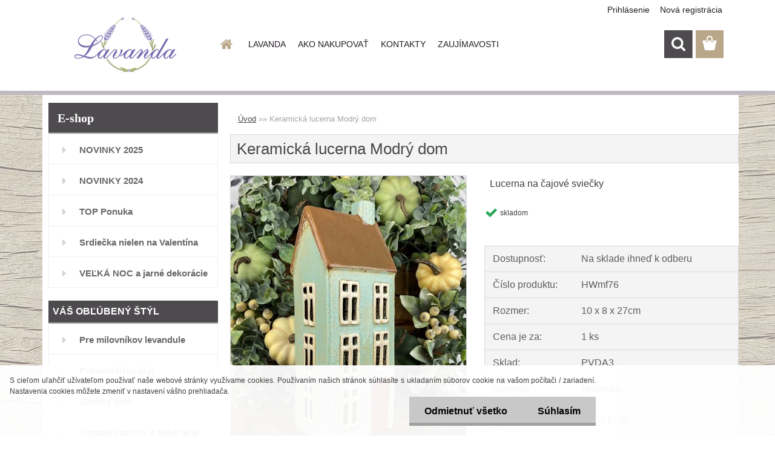

--- FILE ---
content_type: text/html; charset=utf-8
request_url: https://www.lavanda.sk/lavanda/eshop/0/0/5/14795-Keramicka-lucerna-Modry-dom
body_size: 25024
content:


        <!DOCTYPE html>
    <html xmlns:og="http://ogp.me/ns#" xmlns:fb="http://www.facebook.com/2008/fbml" lang="sk" class="tmpl__3rs13">
      <head>
          <script>
              window.cookie_preferences = getCookieSettings('cookie_preferences');
              window.cookie_statistics = getCookieSettings('cookie_statistics');
              window.cookie_marketing = getCookieSettings('cookie_marketing');

              function getCookieSettings(cookie_name) {
                  if (document.cookie.length > 0)
                  {
                      cookie_start = document.cookie.indexOf(cookie_name + "=");
                      if (cookie_start != -1)
                      {
                          cookie_start = cookie_start + cookie_name.length + 1;
                          cookie_end = document.cookie.indexOf(";", cookie_start);
                          if (cookie_end == -1)
                          {
                              cookie_end = document.cookie.length;
                          }
                          return unescape(document.cookie.substring(cookie_start, cookie_end));
                      }
                  }
                  return false;
              }
          </script>
                    <script async src="https://www.googletagmanager.com/gtag/js?id=588JQCZ"></script>
                <script>(function(w,d,s,l,i){w[l]=w[l]||[];w[l].push({'gtm.start':
          new Date().getTime(),event:'gtm.js'});var f=d.getElementsByTagName(s)[0],
        j=d.createElement(s),dl=l!='dataLayer'?'&l='+l:'';j.async=true;j.src=
        'https://www.googletagmanager.com/gtm.js?id='+i+dl;f.parentNode.insertBefore(j,f);
      })(window,document,'script','dataLayer','GTM-588JQCZ');
        window.dataLayer = window.dataLayer || [];
        window.dataLayer.push({
            event: 'eec.pageview',
            clientIP: '3.137.140.XX'
        });

    </script>
            <title>Keramická lucerna Modrý dom</title>
        <script type="text/javascript">var action_unavailable='action_unavailable';var id_language = 'sk';var id_country_code = 'SK';var language_code = 'sk-SK';var path_request = '/request.php';var type_request = 'POST';var cache_break = "2461"; var enable_console_debug = false; var enable_logging_errors = false;var administration_id_language = 'sk';var administration_id_country_code = 'SK';</script>          <script type="text/javascript" src="//ajax.googleapis.com/ajax/libs/jquery/1.8.3/jquery.min.js"></script>
          <script type="text/javascript" src="//code.jquery.com/ui/1.12.1/jquery-ui.min.js" ></script>
                  <script src="/wa_script/js/jquery.hoverIntent.minified.js?_=2025-11-25-11-54" type="text/javascript"></script>
        <script type="text/javascript" src="/admin/jscripts/jquery.qtip.min.js?_=2025-11-25-11-54"></script>
                  <script src="/wa_script/js/jquery.selectBoxIt.min.js?_=2025-11-25-11-54" type="text/javascript"></script>
                  <script src="/wa_script/js/bs_overlay.js?_=2025-11-25-11-54" type="text/javascript"></script>
        <script src="/wa_script/js/bs_design.js?_=2025-11-25-11-54" type="text/javascript"></script>
        <script src="/admin/jscripts/wa_translation.js?_=2025-11-25-11-54" type="text/javascript"></script>
        <link rel="stylesheet" type="text/css" href="/css/jquery.selectBoxIt.wa_script.css?_=2025-11-25-11-54" media="screen, projection">
        <link rel="stylesheet" type="text/css" href="/css/jquery.qtip.lupa.css?_=2025-11-25-11-54">
        
                  <script src="/wa_script/js/jquery.colorbox-min.js?_=2025-11-25-11-54" type="text/javascript"></script>
          <link rel="stylesheet" type="text/css" href="/css/colorbox.css?_=2025-11-25-11-54">
          <script type="text/javascript">
            jQuery(document).ready(function() {
              (function() {
                function createGalleries(rel) {
                  var regex = new RegExp(rel + "\\[(\\d+)]"),
                      m, group = "g_" + rel, groupN;
                  $("a[rel*=" + rel + "]").each(function() {
                    m = regex.exec(this.getAttribute("rel"));
                    if(m) {
                      groupN = group + m[1];
                    } else {
                      groupN = group;
                    }
                    $(this).colorbox({
                      rel: groupN,
                      slideshow:false,
                       maxWidth: "85%",
                       maxHeight: "85%",
                       returnFocus: false
                    });
                  });
                }
                createGalleries("lytebox");
                createGalleries("lyteshow");
              })();
            });</script>
          <script type="text/javascript">
      function init_products_hovers()
      {
        jQuery(".product").hoverIntent({
          over: function(){
            jQuery(this).find(".icons_width_hack").animate({width: "130px"}, 300, function(){});
          } ,
          out: function(){
            jQuery(this).find(".icons_width_hack").animate({width: "10px"}, 300, function(){});
          },
          interval: 40
        });
      }
      jQuery(document).ready(function(){

        jQuery(".param select, .sorting select").selectBoxIt();

        jQuery(".productFooter").click(function()
        {
          var $product_detail_link = jQuery(this).parent().find("a:first");

          if($product_detail_link.length && $product_detail_link.attr("href"))
          {
            window.location.href = $product_detail_link.attr("href");
          }
        });
        init_products_hovers();
        
        ebar_details_visibility = {};
        ebar_details_visibility["user"] = false;
        ebar_details_visibility["basket"] = false;

        ebar_details_timer = {};
        ebar_details_timer["user"] = setTimeout(function(){},100);
        ebar_details_timer["basket"] = setTimeout(function(){},100);

        function ebar_set_show($caller)
        {
          var $box_name = $($caller).attr("id").split("_")[0];

          ebar_details_visibility["user"] = false;
          ebar_details_visibility["basket"] = false;

          ebar_details_visibility[$box_name] = true;

          resolve_ebar_set_visibility("user");
          resolve_ebar_set_visibility("basket");
        }

        function ebar_set_hide($caller)
        {
          var $box_name = $($caller).attr("id").split("_")[0];

          ebar_details_visibility[$box_name] = false;

          clearTimeout(ebar_details_timer[$box_name]);
          ebar_details_timer[$box_name] = setTimeout(function(){resolve_ebar_set_visibility($box_name);},300);
        }

        function resolve_ebar_set_visibility($box_name)
        {
          if(   ebar_details_visibility[$box_name]
             && jQuery("#"+$box_name+"_detail").is(":hidden"))
          {
            jQuery("#"+$box_name+"_detail").slideDown(300);
          }
          else if(   !ebar_details_visibility[$box_name]
                  && jQuery("#"+$box_name+"_detail").not(":hidden"))
          {
            jQuery("#"+$box_name+"_detail").slideUp(0, function() {
              $(this).css({overflow: ""});
            });
          }
        }

        
        jQuery("#user_icon, #basket_icon").hoverIntent({
          over: function(){
            ebar_set_show(this);
            
          } ,
          out: function(){
            ebar_set_hide(this);
          },
          interval: 40
        });
        
        jQuery("#user_icon").click(function(e)
        {
          if(jQuery(e.target).attr("id") == "user_icon")
          {
            window.location.href = "https://www.lavanda.sk/lavanda/e-login/";
          }
        });

        jQuery("#basket_icon").click(function(e)
        {
          if(jQuery(e.target).attr("id") == "basket_icon")
          {
            window.location.href = "https://www.lavanda.sk/lavanda/e-basket/";
          }
        });
      
      });
    </script>        <meta http-equiv="Content-language" content="sk">
        <meta http-equiv="Content-Type" content="text/html; charset=utf-8">
        <meta name="language" content="slovak">
        <meta name="keywords" content="Keramická, lucerna, Domček, na čajové sviečky, s patinou, Modrý, dom">
        <meta name="description" content="Keramická lucerna, lucerna Domček, lucerna na zavesenie, domček, lucerna na čajové sviečky, lucerna s patinou, Modrý dom">
        <meta name="revisit-after" content="1 Days">
        <meta name="distribution" content="global">
        <meta name="expires" content="never">
                  <meta name="expires" content="never">
                    <link rel="previewimage" href="https://www.lavanda.sk/fotky20000/fotos/_vyr_14795IMG_6021.jpg" />
                    <link rel="canonical" href="https://www.lavanda.sk/lavanda/eshop/0/0/5/14795-Keramicka-lucerna-Modry-dom"/>
          <meta property="og:image" content="http://www.lavanda.sk/fotky20000/fotos/_vyrn_14795IMG_6021.jpg" />
<meta property="og:image:secure_url" content="https://www.lavanda.sk/fotky20000/fotos/_vyrn_14795IMG_6021.jpg" />
<meta property="og:image:type" content="image/jpeg" />
<meta property="og:url" content="http://www.lavanda.sk/lavanda/eshop/7-1-Zahrada-Terasa-Balkon/0/5/14795-Keramicka-lucerna-Modry-dom" />
<meta property="og:title" content="Keramická lucerna Modrý dom" />
<meta property="og:description" content="Keramická lucerna, lucerna Domček, lucerna na zavesenie, domček, lucerna na čajové sviečky, lucerna s patinou, Modrý dom" />
<meta property="og:type" content="product" />
<meta property="og:site_name" content="Vintage bytové doplnky dekorácie" />

<meta name="google-site-verification" content="5dBffq3rRhKkeawtM4PXplIf2KoT19TDmqWhxU0WdGo"/>            <meta name="robots" content="index, follow">
                      <link href="//www.lavanda.sk/fotky20000/favicon.ico" rel="icon" type="image/x-icon">
          <link rel="shortcut icon" type="image/x-icon" href="//www.lavanda.sk/fotky20000/favicon.ico">
                  <link rel="stylesheet" type="text/css" href="/css/lang_dependent_css/lang_sk.css?_=2025-11-25-11-54" media="screen, projection">
                <link rel='stylesheet' type='text/css' href='/wa_script/js/styles.css?_=2025-11-25-11-54'>
        <script language='javascript' type='text/javascript' src='/wa_script/js/javascripts.js?_=2025-11-25-11-54'></script>
        <script language='javascript' type='text/javascript' src='/wa_script/js/check_tel.js?_=2025-11-25-11-54'></script>
          <script src="/assets/javascripts/buy_button.js?_=2025-11-25-11-54"></script>
            <script type="text/javascript" src="/wa_script/js/bs_user.js?_=2025-11-25-11-54"></script>
        <script type="text/javascript" src="/wa_script/js/bs_fce.js?_=2025-11-25-11-54"></script>
        <script type="text/javascript" src="/wa_script/js/bs_fixed_bar.js?_=2025-11-25-11-54"></script>
        <script type="text/javascript" src="/bohemiasoft/js/bs.js?_=2025-11-25-11-54"></script>
        <script src="/wa_script/js/jquery.number.min.js?_=2025-11-25-11-54" type="text/javascript"></script>
        <script type="text/javascript">
            BS.User.id = 20000;
            BS.User.domain = "lavanda";
            BS.User.is_responsive_layout = true;
            BS.User.max_search_query_length = 50;
            BS.User.max_autocomplete_words_count = 5;

            WA.Translation._autocompleter_ambiguous_query = ' Hľadaný výraz je pre našeptávač príliš všeobecný. Zadajte prosím ďalšie znaky, slová alebo pokračujte odoslaním formulára pre vyhľadávanie.';
            WA.Translation._autocompleter_no_results_found = ' Neboli nájdené žiadne produkty ani kategórie.';
            WA.Translation._error = " Chyba";
            WA.Translation._success = " Úspech";
            WA.Translation._warning = " Upozornenie";
            WA.Translation._multiples_inc_notify = '<p class="multiples-warning"><strong>Tento produkt je možné objednať iba v násobkoch #inc#. </strong><br><small>Vami zadaný počet kusov bol navýšený podľa tohto násobku.</small></p>';
            WA.Translation._shipping_change_selected = " Zmeniť...";
            WA.Translation._shipping_deliver_to_address = "_shipping_deliver_to_address";

            BS.Design.template = {
              name: "3rs13",
              is_selected: function(name) {
                if(Array.isArray(name)) {
                  return name.indexOf(this.name) > -1;
                } else {
                  return name === this.name;
                }
              }
            };
            BS.Design.isLayout3 = true;
            BS.Design.templates = {
              TEMPLATE_ARGON: "argon",TEMPLATE_NEON: "neon",TEMPLATE_CARBON: "carbon",TEMPLATE_XENON: "xenon",TEMPLATE_AURUM: "aurum",TEMPLATE_CUPRUM: "cuprum",TEMPLATE_ERBIUM: "erbium",TEMPLATE_CADMIUM: "cadmium",TEMPLATE_BARIUM: "barium",TEMPLATE_CHROMIUM: "chromium",TEMPLATE_SILICIUM: "silicium",TEMPLATE_IRIDIUM: "iridium",TEMPLATE_INDIUM: "indium",TEMPLATE_OXYGEN: "oxygen",TEMPLATE_HELIUM: "helium",TEMPLATE_FLUOR: "fluor",TEMPLATE_FERRUM: "ferrum",TEMPLATE_TERBIUM: "terbium",TEMPLATE_URANIUM: "uranium",TEMPLATE_ZINCUM: "zincum",TEMPLATE_CERIUM: "cerium",TEMPLATE_KRYPTON: "krypton",TEMPLATE_THORIUM: "thorium",TEMPLATE_ETHERUM: "etherum",TEMPLATE_KRYPTONIT: "kryptonit",TEMPLATE_TITANIUM: "titanium",TEMPLATE_PLATINUM: "platinum"            };
        </script>
        <meta name="google-site-verification" content="5dBffq3rRhKkeawtM4PXplIf2KoT19TDmqWhxU0WdGo">
          <script src="/js/progress_button/modernizr.custom.js"></script>
                      <link rel="stylesheet" type="text/css" href="/bower_components/owl.carousel/dist/assets/owl.carousel.min.css" />
            <link rel="stylesheet" type="text/css" href="/bower_components/owl.carousel/dist/assets/owl.theme.default.min.css" />
            <script src="/bower_components/owl.carousel/dist/owl.carousel.min.js"></script>
                    <link rel="stylesheet" type="text/css" href="//static.bohemiasoft.com/jave/style.css?_=2025-11-25-11-54" media="screen">
                    <link rel="stylesheet" type="text/css" href="/css/font-awesome.4.7.0.min.css" media="screen">
          <link rel="stylesheet" type="text/css" href="/sablony/nove/3rs13/3rs13pink/css/product_var3.css?_=2025-11-25-11-54" media="screen">
                    <link rel="stylesheet"
                type="text/css"
                id="tpl-editor-stylesheet"
                href="/sablony/nove/3rs13/3rs13pink/css/colors.css?_=2025-11-25-11-54"
                media="screen">

          <meta name="viewport" content="width=device-width, initial-scale=1.0">
          <link rel="stylesheet" 
                   type="text/css" 
                   href="https://static.bohemiasoft.com/custom-css/argon.css?_1750998915" 
                   media="screen"><style type="text/css">
               <!--#site_logo{
                  width: 275px;
                  height: 100px;
                  background-image: url('/fotky20000/design_setup/images/logo_ready.png?cache_time=1538635299');
                  background-repeat: no-repeat;
                  
                }html body .myheader { 
          
          border: black;
          background-repeat: repeat;
          background-position: 0px 0px;
          
        }#page_background{
                  
                  background-repeat: repeat;
                  background-position: 0px 0px;
                  background-color: transparent;
                }.bgLupa{
                  padding: 0;
                  border: none;
                }

 :root { 
 }
-->
                </style>          <link rel="stylesheet" type="text/css" href="/fotky20000/design_setup/css/user_defined.css?_=1665993015" media="screen, projection">
                    <script type="text/javascript" src="/admin/jscripts/wa_dialogs.js?_=2025-11-25-11-54"></script>
            <script>
      $(document).ready(function() {
        if (getCookie('show_cookie_message' + '_20000_sk') != 'no') {
          if($('#cookies-agreement').attr('data-location') === '0')
          {
            $('.cookies-wrapper').css("top", "0px");
          }
          else
          {
            $('.cookies-wrapper').css("bottom", "0px");
          }
          $('.cookies-wrapper').show();
        }

        $('#cookies-notify__close').click(function() {
          setCookie('show_cookie_message' + '_20000_sk', 'no');
          $('#cookies-agreement').slideUp();
          $("#masterpage").attr("style", "");
          setCookie('cookie_preferences', 'true');
          setCookie('cookie_statistics', 'true');
          setCookie('cookie_marketing', 'true');
          window.cookie_preferences = true;
          window.cookie_statistics = true;
          window.cookie_marketing = true;
          if(typeof gtag === 'function') {
              gtag('consent', 'update', {
                  'ad_storage': 'granted',
                  'analytics_storage': 'granted',
                  'ad_user_data': 'granted',
                  'ad_personalization': 'granted'
              });
          }
         return false;
        });

        $("#cookies-notify__disagree").click(function(){
            save_preferences();
        });

        $('#cookies-notify__preferences-button-close').click(function(){
            var cookies_notify_preferences = $("#cookies-notify-checkbox__preferences").is(':checked');
            var cookies_notify_statistics = $("#cookies-notify-checkbox__statistics").is(':checked');
            var cookies_notify_marketing = $("#cookies-notify-checkbox__marketing").is(':checked');
            save_preferences(cookies_notify_preferences, cookies_notify_statistics, cookies_notify_marketing);
        });

        function save_preferences(preferences = false, statistics = false, marketing = false)
        {
            setCookie('show_cookie_message' + '_20000_sk', 'no');
            $('#cookies-agreement').slideUp();
            $("#masterpage").attr("style", "");
            setCookie('cookie_preferences', preferences);
            setCookie('cookie_statistics', statistics);
            setCookie('cookie_marketing', marketing);
            window.cookie_preferences = preferences;
            window.cookie_statistics = statistics;
            window.cookie_marketing = marketing;
            if(marketing && typeof gtag === 'function')
            {
                gtag('consent', 'update', {
                    'ad_storage': 'granted'
                });
            }
            if(statistics && typeof gtag === 'function')
            {
                gtag('consent', 'update', {
                    'analytics_storage': 'granted',
                    'ad_user_data': 'granted',
                    'ad_personalization': 'granted',
                });
            }
            if(marketing === false && BS && BS.seznamIdentity) {
                BS.seznamIdentity.clearIdentity();
            }
        }

        /**
         * @param {String} cookie_name
         * @returns {String}
         */
        function getCookie(cookie_name) {
          if (document.cookie.length > 0)
          {
            cookie_start = document.cookie.indexOf(cookie_name + "=");
            if (cookie_start != -1)
            {
              cookie_start = cookie_start + cookie_name.length + 1;
              cookie_end = document.cookie.indexOf(";", cookie_start);
              if (cookie_end == -1)
              {
                cookie_end = document.cookie.length;
              }
              return unescape(document.cookie.substring(cookie_start, cookie_end));
            }
          }
          return "";
        }
        
        /**
         * @param {String} cookie_name
         * @param {String} value
         */
        function setCookie(cookie_name, value) {
          var time = new Date();
          time.setTime(time.getTime() + 365*24*60*60*1000); // + 1 rok
          var expires = "expires="+time.toUTCString();
          document.cookie = cookie_name + "=" + escape(value) + "; " + expires + "; path=/";
        }
      });
    </script>
            <script type="text/javascript" src="/wa_script/js/search_autocompleter.js?_=2025-11-25-11-54"></script>
                <link rel="stylesheet" type="text/css" href="/assets/vendor/magnific-popup/magnific-popup.css" />
      <script src="/assets/vendor/magnific-popup/jquery.magnific-popup.js"></script>
      <script type="text/javascript">
        BS.env = {
          decPoint: ",",
          basketFloatEnabled: true        };
      </script>
      <script type="text/javascript" src="/node_modules/select2/dist/js/select2.min.js"></script>
      <script type="text/javascript" src="/node_modules/maximize-select2-height/maximize-select2-height.min.js"></script>
      <script type="text/javascript">
        (function() {
          $.fn.select2.defaults.set("language", {
            noResults: function() {return " Žiadny záznam nebol nájdený"},
            inputTooShort: function(o) {
              var n = o.minimum - o.input.length;
              return "_input_too_short".replace("#N#", n);
            }
          });
          $.fn.select2.defaults.set("width", "100%")
        })();

      </script>
      <link type="text/css" rel="stylesheet" href="/node_modules/select2/dist/css/select2.min.css" />
      <script type="text/javascript" src="/wa_script/js/countdown_timer.js?_=2025-11-25-11-54"></script>
      <script type="text/javascript" src="/wa_script/js/app.js?_=2025-11-25-11-54"></script>
      <script type="text/javascript" src="/node_modules/jquery-validation/dist/jquery.validate.min.js"></script>

      
          </head>
      <body class="lang-sk layout3 not-home page-product-detail page-product-14795 basket-empty slider_available template-slider-custom vat-payer-y alternative-currency-n" >
      <!-- Google Tag Manager (noscript) end -->
    <noscript><iframe src="https://www.googletagmanager.com/ns.html?id=GTM-588JQCZ"
                      height="0" width="0" style="display:none;visibility:hidden"></iframe></noscript>
    <!-- End Google Tag Manager (noscript) -->
          <a name="topweb"></a>
            <div id="cookies-agreement" class="cookies-wrapper" data-location="1"
         >
      <div class="cookies-notify-background"></div>
      <div class="cookies-notify" style="display:block!important;">
        <div class="cookies-notify__bar">
          <div class="cookies-notify__bar1">
            <div class="cookies-notify__text"
                                 >
                S cieľom uľahčiť užívateľom používať naše webové stránky využívame cookies. Používaním našich stránok súhlasíte s ukladaním súborov cookie na vašom počítači / zariadení. Nastavenia cookies môžete zmeniť v nastavení vášho prehliadača.            </div>
            <div class="cookies-notify__button">
                <a href="#" id="cookies-notify__disagree" class="secondary-btn"
                   style="color: #000000;
                           background-color: #c8c8c8;
                           opacity: 1"
                >Odmietnuť všetko</a>
              <a href="#" id="cookies-notify__close"
                 style="color: #000000;
                        background-color: #c8c8c8;
                        opacity: 1"
                >Súhlasím</a>
            </div>
          </div>
                    </div>
      </div>
    </div>
    
  <div id="responsive_layout_large"></div><div id="page">    <script type="text/javascript">
      var responsive_articlemenu_name = ' Menu';
      var responsive_eshopmenu_name = ' E-shop';
    </script>
        <link rel="stylesheet" type="text/css" href="/css/masterslider.css?_=2025-11-25-11-54" media="screen, projection">
    <script type="text/javascript" src="/js/masterslider.min.js"></script>
    <div class="myheader">
                <div class="navigate_bar">
            <div class="logo-wrapper">
            <a id="site_logo" href="//www.lavanda.sk" class="mylogo" aria-label="Logo"></a>
    </div>
                        <!--[if IE 6]>
    <style>
    #main-menu ul ul{visibility:visible;}
    </style>
    <![endif]-->

    
    <div id="topmenu"><!-- TOPMENU -->
            <div id="main-menu" class="">
                 <ul>
            <li class="eshop-menu-home">
              <a href="//www.lavanda.sk" class="top_parent_act" aria-label="Homepage">
                              </a>
            </li>
          </ul>
          
<ul><li class="eshop-menu-1 eshop-menu-order-1 eshop-menu-odd"><a href="/lavanda/1-LAVANDA"  class="top_parent">LAVANDA</a> <ul><!--[if lte IE 7]><table><tr><td><![endif]--> <li class="eshop-submenu-1"><a href="/lavanda/1-LAVANDA/1-O-nas" >O nás</a></li><li class="eshop-submenu-2"><a href="/lavanda/1-LAVANDA/2-Preco-nakupovat-u-nas" >Prečo nakupovať u nás</a></li><li class="eshop-submenu-13"><a href="/lavanda/1-LAVANDA/13-Hodnotenia-zakaznikov" >Hodnotenia zákazníkov</a></li><li class="eshop-submenu-7"><a href="/lavanda/1-LAVANDA/7-Kontaktny-formular" >Kontaktný formulár</a></li> <!--[if lte IE 7]></td></tr></table><![endif]--></ul> 
</li></ul>
<ul><li class="eshop-menu-4 eshop-menu-order-2 eshop-menu-even"><a href="/lavanda/4-AKO-NAKUPOVAT"  class="top_parent">AKO NAKUPOVAŤ</a> <ul><!--[if lte IE 7]><table><tr><td><![endif]--> <li class="eshop-submenu-3"><a href="/lavanda/4-AKO-NAKUPOVAT/3-Doprava-a-platba" >Doprava a platba</a></li><li class="eshop-submenu-4"><a href="/lavanda/4-AKO-NAKUPOVAT/4-Preberanie-zasielky" >Preberanie zásielky</a></li><li class="eshop-submenu-8"><a href="/lavanda/4-AKO-NAKUPOVAT/8-Obchodne-podmienky" >Obchodné podmienky</a></li><li class="eshop-submenu-16"><a href="/lavanda/4-AKO-NAKUPOVAT/16-Ochrana-osobnych-udajov" >Ochrana osobných údajov</a></li><li class="eshop-submenu-15"><a href="/lavanda/4-AKO-NAKUPOVAT/15-Odstupenie-od-zmluvy-formular" >Odstúpenie od zmluvy -formulár</a></li><li class="eshop-submenu-5"><a href="/lavanda/4-AKO-NAKUPOVAT/5-Reklamacny-poriadok" >Reklamačný poriadok</a></li> <!--[if lte IE 7]></td></tr></table><![endif]--></ul> 
</li></ul>
<ul><li class="eshop-menu-2 eshop-menu-order-3 eshop-menu-odd"><a href="/lavanda/2-KONTAKTY"  class="top_parent">KONTAKTY</a>
</li></ul>
<ul><li class="eshop-menu-5 eshop-menu-order-4 eshop-menu-even"><a href="/lavanda/5-ZAUJIMAVOSTI"  class="top_parent">ZAUJÍMAVOSTI</a> <ul><!--[if lte IE 7]><table><tr><td><![endif]--> <li class="eshop-submenu-11"><a href="/Krasne-Vianoce" >Krásne Vianoce</a></li><li class="eshop-submenu-10"><a href="/lavanda/5-ZAUJIMAVOSTI/10-Bio-arganove-mydlo" >Bio arganové mydlo</a></li><li class="eshop-submenu-6"><a href="/lavanda/5-ZAUJIMAVOSTI/6-Mydlo-ALEPPO" >Mydlo ALEPPO</a></li><li class="eshop-submenu-9"><a href="/lavanda/5-ZAUJIMAVOSTI/9-Jarne-inspiracie" >Jarné inšpirácie</a></li> <!--[if lte IE 7]></td></tr></table><![endif]--></ul> 
</li></ul>      </div>
    </div><!-- END TOPMENU -->
        <div id="search">
      <form name="search" id="searchForm" action="/lavanda/search-engine.htm" method="GET" enctype="multipart/form-data">
        <label for="q" class="title_left2"> Hľadanie</label>
        <p>
          <input name="slovo" type="text" class="inputBox" id="q" placeholder=" Zadajte text vyhľadávania" maxlength="50">
          
          <input type="hidden" id="source_service" value="www.webareal.sk">
        </p>
        <div class="wrapper_search_submit">
          <input type="submit" class="search_submit" aria-label="search" name="search_submit" value="">
        </div>
        <div id="search_setup_area">
          <input id="hledatjak2" checked="checked" type="radio" name="hledatjak" value="2">
          <label for="hledatjak2">Hľadať v tovare</label>
          <br />
          <input id="hledatjak1"  type="radio" name="hledatjak" value="1">
          <label for="hledatjak1">Hľadať v článkoch</label>
                    <script type="text/javascript">
            function resolve_search_mode_visibility()
            {
              if (jQuery('form[name=search] input').is(':focus'))
              {
                if (jQuery('#search_setup_area').is(':hidden'))
                {
                  jQuery('#search_setup_area').slideDown(400);
                }
              }
              else
              {
                if (jQuery('#search_setup_area').not(':hidden'))
                {
                  jQuery('#search_setup_area').slideUp(400);
                }
              }
            }

            $('form[name=search] input').click(function() {
              this.focus();
            });

            jQuery('form[name=search] input')
                .focus(function() {
                  resolve_search_mode_visibility();
                })
                .blur(function() {
                  setTimeout(function() {
                    resolve_search_mode_visibility();
                  }, 1000);
                });

          </script>
                  </div>
      </form>
    </div>
          </div>
          </div>
    <script type="text/javascript" src="/wa_script/js/wz_tooltip.js"></script><div id="page_background">      <div class="hack-box"><!-- HACK MIN WIDTH FOR IE 5, 5.5, 6  -->
                  <div id="masterpage" style="margin-bottom:95px;"><!-- MASTER PAGE -->
              <div id="header">          </div><!-- END HEADER -->
          
  <div id="ebar" class="" >        <div id="ebar_set">
                <div id="user_icon">

                            <div id="user_detail">
                    <div id="user_arrow_tag"></div>
                    <div id="user_content_tag">
                        <div id="user_content_tag_bg">
                            <a href="/lavanda/e-login/"
                               class="elink user_login_text"
                               >
                               Prihlásenie                            </a>
                            <a href="/lavanda/e-register/"
                               class="elink user-logout user_register_text"
                               >
                               Nová registrácia                            </a>
                        </div>
                    </div>
                </div>
            
        </div>
        
                <div id="basket_icon" >
            <div id="basket_detail">
                <div id="basket_arrow_tag"></div>
                <div id="basket_content_tag">
                    <a id="quantity_tag" href="/lavanda/e-basket" rel="nofollow" class="elink"><span class="quantity_count">0</span></a>
                                    </div>
            </div>
        </div>
                <a id="basket_tag"
           href="lavanda/e-basket"
           rel="nofollow"
           class="elink">
            <span id="basket_tag_left">&nbsp;</span>
            <span id="basket_tag_right">
                0 ks            </span>
        </a>
                </div></div>          <div id="aroundpage"><!-- AROUND PAGE -->
            
      <!-- LEFT BOX -->
      <div id="left-box">
              <div class="menu-typ-1" id="left_eshop">
                <p class="title_left_eshop">E-shop</p>
          
        <div id="inleft_eshop">
          <div class="leftmenu2">
                <ul class="root-eshop-menu">
              <li class="leftmenuDef category-menu-99 category-menu-order-1 category-menu-odd">
          <a href="/NOVINKY-2025">            <strong>
              NOVINKY 2025            </strong>
            </a>        </li>

                <li class="leftmenuDef category-menu-95 category-menu-order-2 category-menu-even">
          <a href="/NOVINKY-2024">            <strong>
              NOVINKY 2024            </strong>
            </a>        </li>

                <li class="leftmenuDef category-menu-25 category-menu-order-3 category-menu-odd">
          <a href="/lavanda/eshop/25-1-TOP-Ponuka">            <strong>
              TOP Ponuka            </strong>
            </a>        </li>

                <li class="leftmenuDef category-menu-23 category-menu-order-4 category-menu-even">
          <a href="/Valentin-darceky-srdiecka">            <strong>
              Srdiečka nielen na Valentína            </strong>
            </a>        </li>

                <li class="leftmenuDef category-menu-22 category-menu-order-5 category-menu-odd">
          <a href="/lavanda/eshop/22-1-VELKA-NOC-a-jarne-dekoracie">            <strong>
              VEĽKÁ NOC a jarné dekorácie            </strong>
            </a>        </li>

                <li class="leftmenuCat category-menu-sep-47 category-menu-sep-order-1">
                      <strong>
              VÁŠ OBĽÚBENÝ ŠTÝL            </strong>
                    </li>

                <li class="leftmenuDef category-menu-1 category-menu-order-6 category-menu-even">
          <a href="/levandula-pre-milovnikov-levandule">            <strong>
              Pre milovníkov levandule            </strong>
            </a>        </li>

                <li class="leftmenuDef category-menu-48 category-menu-order-7 category-menu-odd">
          <a href="/Provensalsky-Styl-provensalsko-Provence-doplnky">            <strong>
              Provensálsky štýl            </strong>
            </a>        </li>

                <li class="leftmenuDef category-menu-41 category-menu-order-8 category-menu-even">
          <a href="/Shabby-Chic">            <strong>
              Shabby chic            </strong>
            </a>        </li>

                <li class="leftmenuDef category-menu-58 category-menu-order-9 category-menu-odd">
          <a href="/vintage-bytove-doplnky-a-dekoracie">            <strong>
              Vintage doplnky a dekorácie            </strong>
            </a>        </li>

                <li class="leftmenuDef category-menu-15 category-menu-order-10 category-menu-even">
          <a href="/lavanda/eshop/15-1-Dekoracie-co-Vas-potesia">            <strong>
              Dekorácie čo Vás potešia            </strong>
            </a>        </li>

                <li class="leftmenuDef category-menu-34 category-menu-order-11 category-menu-odd">
          <a href="/lavanda/eshop/34-1-Darceky">            <strong>
              Darčeky            </strong>
            </a>        </li>

                <li class="leftmenuDef category-menu-46 category-menu-order-12 category-menu-even">
          <a href="/lavanda/eshop/46-1-Darcekove-poukazky">            <strong>
              Darčekové poukážky            </strong>
            </a>        </li>

                <li class="leftmenuCat category-menu-sep-68 category-menu-sep-order-2">
                      <strong>
              MÓDNE DOPLNKY            </strong>
                    </li>

                <li class="leftmenuDef category-menu-73 category-menu-order-13 category-menu-odd">
          <a href="/Doplnky-a-oblecenie-vo-Vintage-style">            <strong>
              Vintage módne doplnky            </strong>
            </a>        </li>

                <li class="leftmenuDef category-menu-81 category-menu-order-14 category-menu-even">
          <a href="/ponozky-vintage">            <strong>
              Ponožky Vintage            </strong>
            </a>        </li>

                <li class="leftmenuDef category-menu-84 category-menu-order-15 category-menu-odd">
          <a href="/lavanda/eshop/84-1-Rukavice-Vintage">            <strong>
              Rukavice Vintage            </strong>
            </a>        </li>

                <li class="leftmenuDef category-menu-82 category-menu-order-16 category-menu-even">
          <a href="/Slnecne-okuliare-Vintage">            <strong>
              Slnečné okuliare Vintage            </strong>
            </a>        </li>

                <li class="leftmenuDef category-menu-85 category-menu-order-17 category-menu-odd">
          <a href="/lavanda/eshop/85-1-Satky-Vintage">            <strong>
              Šatky Vintage            </strong>
            </a>        </li>

                <li class="leftmenuDef category-menu-50 category-menu-order-18 category-menu-even">
          <a href="/Santoro-SK-Gorjuss-Mirabelle">            <strong>
              SANTORO Gorjuss &amp; Mirabelle            </strong>
            </a>        </li>

                <li class="leftmenuDef category-menu-69 category-menu-order-19 category-menu-odd">
          <a href="/tasky-kabelky">            <strong>
              Tašky a kabelky            </strong>
            </a>        </li>

                <li class="leftmenuDef category-menu-70 category-menu-order-20 category-menu-even">
          <a href="/lavanda/eshop/70-1-Penazenky-puzdra-kozm-tasky">            <strong>
              Peňaženky, púzdra, kozm. tašky            </strong>
            </a>        </li>

                <li class="leftmenuDef category-menu-89 category-menu-order-21 category-menu-odd">
          <a href="/Fotoalbumy-diare-zapisniky">            <strong>
              Fotoalbumy, diáre, zápisníky            </strong>
            </a>        </li>

                <li class="leftmenuDef category-menu-60 category-menu-order-22 category-menu-even">
          <a href="/vintage-bizuteria">            <strong>
              Vintage Bižutéria            </strong>
            </a>        </li>

                <li class="leftmenuCat category-menu-sep-3 category-menu-sep-order-3">
                      <strong>
              PRE VÁŠ DOMOV            </strong>
                    </li>

                <li class="leftmenuDef category-menu-79 category-menu-order-23 category-menu-odd">
          <a href="/lavanda/eshop/79-1-Nabytok">            <strong>
              Nábytok            </strong>
            </a>        </li>

                <li class="leftmenuDef category-menu-9 category-menu-order-24 category-menu-even">
          <a href="/lavanda/eshop/9-1-Drobny-nabytok">            <strong>
              Drobný nábytok            </strong>
            </a>        </li>

                <li class="leftmenuDef category-menu-8 category-menu-order-25 category-menu-odd">
          <a href="/lavanda/eshop/8-1-Lucerny-lampase-a-svietniky">            <strong>
              Lucerny, lampáše a svietniky            </strong>
            </a>        </li>

                <li class="leftmenuDef category-menu-16 category-menu-order-26 category-menu-even">
          <a href="/lavanda/eshop/16-1-Sviecky-a-vonave-dekoracie">            <strong>
              Sviečky a voňavé dekorácie            </strong>
            </a>        </li>

                <li class="leftmenuDef category-menu-12 category-menu-order-27 category-menu-odd">
          <a href="/lavanda/eshop/12-1-Vesiaky-haciky-a-uchytky">            <strong>
              Vešiaky, háčiky a úchytky            </strong>
            </a>        </li>

                <li class="leftmenuDef category-menu-42 category-menu-order-28 category-menu-even">
          <a href="/lavanda/eshop/42-1-Kose-kosiky">            <strong>
              Koše, košíky            </strong>
            </a>        </li>

                <li class="leftmenuDef category-menu-10 category-menu-order-29 category-menu-odd">
          <a href="/lavanda/eshop/10-1-Vence-a-venceky">            <strong>
              Vence a venčeky            </strong>
            </a>        </li>

                <li class="leftmenuDef category-menu-67 category-menu-order-30 category-menu-even">
          <a href="/umele-kvety">            <strong>
              Umelé kvety            </strong>
            </a>        </li>

                <li class="leftmenuDef category-menu-57 category-menu-order-31 category-menu-odd">
          <a href="/lavanda/eshop/57-1-Kvetinace-crepniky-kochliky">            <strong>
              Kvetináče, črepníky, kochlíky            </strong>
            </a>        </li>

                <li class="leftmenuDef category-menu-91 category-menu-order-32 category-menu-even">
          <a href="/lavanda/eshop/91-1-Pre-deti">            <strong>
              Pre deti            </strong>
            </a>        </li>

                <li class="leftmenuDef category-menu-26 category-menu-order-33 category-menu-odd">
          <a href="/lavanda/eshop/26-1-Obyvacia-izba">            <strong>
              Obývacia izba            </strong>
            </a>        </li>

                <li class="leftmenuDef category-menu-27 category-menu-order-34 category-menu-even">
          <a href="/lavanda/eshop/27-1-Spalna">            <strong>
              Spálňa            </strong>
            </a>        </li>

                <li class="leftmenuDef category-menu-5 category-menu-order-35 category-menu-odd">
          <a href="/Kuchyna-Jedalen">            <strong>
              Kuchyňa, jedáleň            </strong>
            </a>        </li>

                <li class="leftmenuDef category-menu-6 category-menu-order-36 category-menu-even">
          <a href="/lavanda/eshop/6-1-Kupelna-a-WC">            <strong>
              Kúpelňa a WC            </strong>
            </a>        </li>

                <li class="leftmenuDef category-menu-7 category-menu-order-37 category-menu-odd">
          <a href="/Zahrada-Terasa-Balkon">            <strong>
              Záhrada, Terasa, Balkón            </strong>
            </a>        </li>

                <li class="leftmenuDef category-menu-28 category-menu-order-38 category-menu-even">
          <a href="/lavanda/eshop/28-1-Hala-chodba">            <strong>
              Hala, chodba            </strong>
            </a>        </li>

                <li class="leftmenuCat category-menu-sep-49 category-menu-sep-order-4">
                      <strong>
              BYTOVÝ TEXTIL, LÁTKY, STUHY            </strong>
                    </li>

                <li class="leftmenuDef category-menu-4 category-menu-order-39 category-menu-odd">
          <a href="/lavanda/eshop/4-1-Bytovy-textil">            <strong>
              Bytový textil            </strong>
            </a>        </li>

                <li class="leftmenuDef category-menu-14 category-menu-order-40 category-menu-even">
          <a href="/lavanda/eshop/14-1-Latky">            <strong>
              Látky            </strong>
            </a>        </li>

                <li class="leftmenuDef category-menu-97 category-menu-order-41 category-menu-odd">
          <a href="/Dopredaj-latok">            <strong>
              Dopredaj látok            </strong>
            </a>        </li>

                <li class="leftmenuDef category-menu-13 category-menu-order-42 category-menu-even">
          <a href="/lavanda/eshop/13-1-Krajky-cipky-a-stuhy">            <strong>
              Krajky, čipky a stuhy            </strong>
            </a>        </li>

                <li class="leftmenuDef category-menu-75 category-menu-order-43 category-menu-odd">
          <a href="/kvalitne-vlny-a-vlnky">            <strong>
              Vlny            </strong>
            </a>        </li>

                <li class="leftmenuCat category-menu-sep-18 category-menu-sep-order-5">
                      <strong>
              MYDLÁ A KOZMETIKA            </strong>
                    </li>

                <li class="leftmenuDef category-menu-2 category-menu-order-44 category-menu-even">
          <a href="/Provensalske-mydla">            <strong>
              Originálne provensálske mydlá            </strong>
            </a>        </li>

                <li class="leftmenuDef category-menu-45 category-menu-order-45 category-menu-odd">
          <a href="/lavanda/eshop/45-1-Bio-arganove-a-vavrinove-mydla">            <strong>
              Bio arganové a vavrínové mydlá            </strong>
            </a>        </li>

                <li class="leftmenuDef category-menu-19 category-menu-order-46 category-menu-even">
          <a href="/lavanda/eshop/19-1-Luxusna-kozmetika-a-mydla">            <strong>
              Luxusná kozmetika a mydlá            </strong>
            </a>        </li>

                <li class="leftmenuCat category-menu-sep-54 category-menu-sep-order-6">
                      <strong>
              PARTY SERVIS            </strong>
                    </li>

                <li class="leftmenuDef category-menu-55 category-menu-order-47 category-menu-odd">
          <a href="/lavanda/eshop/55-1-Party-Servis">            <strong>
              Party Servis            </strong>
            </a>        </li>

                <li class="leftmenuDef category-menu-38 category-menu-order-48 category-menu-even">
          <a href="/lavanda/eshop/38-1-Darovacie-karticky">            <strong>
              Darovacie kartičky            </strong>
            </a>        </li>

                <li class="leftmenuDef category-menu-11 category-menu-order-49 category-menu-odd">
          <a href="/lavanda/eshop/11-1-Servitky-na-party">            <strong>
              Servítky na party            </strong>
            </a>        </li>

                <li class="leftmenuCat category-menu-sep-17 category-menu-sep-order-7">
                      <strong>
              HOBBY            </strong>
                    </li>

                <li class="leftmenuDef category-menu-56 category-menu-order-50 category-menu-even">
          <a href="/lavanda/eshop/56-1-Knihy-a-navody">            <strong>
              Knihy a návody            </strong>
            </a>        </li>

                <li class="leftmenuDef category-menu-37 category-menu-order-51 category-menu-odd">
          <a href="/lavanda/eshop/37-1-Zalozky-do-knizky">            <strong>
              Záložky do knižky            </strong>
            </a>        </li>

                <li class="leftmenuDef category-menu-39 category-menu-order-52 category-menu-even">
          <a href="/lavanda/eshop/39-1-Nazehlovacky">            <strong>
              Nažehľovačky            </strong>
            </a>        </li>

                <li class="leftmenuDef category-menu-77 category-menu-order-53 category-menu-odd">
          <a href="/magnetky">            <strong>
              Magnetky            </strong>
            </a>        </li>

                <li class="leftmenuDef category-menu-36 category-menu-order-54 category-menu-even">
          <a href="/lavanda/eshop/36-1-Drevene-gombiky">            <strong>
              Drevené gombíky            </strong>
            </a>        </li>

                <li class="leftmenuDef category-menu-24 category-menu-order-55 category-menu-odd">
          <a href="/lavanda/eshop/24-1-Drobne-dekoracie">            <strong>
              Drobné dekorácie            </strong>
            </a>        </li>

                <li class="leftmenuDef category-menu-86 category-menu-order-56 category-menu-even">
          <a href="/lavanda/eshop/86-1-Farby-sablony-sil-peciatky">            <strong>
              Farby, šablóny, sil. pečiatky            </strong>
            </a>        </li>

                <li class="leftmenuDef category-menu-90 category-menu-order-57 category-menu-odd">
          <a href="/lavanda/eshop/90-1-Handmade-a-diy-tvorba">            <strong>
              Handmade a diy tvorba            </strong>
            </a>        </li>

                <li class="leftmenuDef category-menu-96 category-menu-order-58 category-menu-even">
          <a href="/Servitky-na-dekupaz">            <strong>
              Servítky na dekupáž            </strong>
            </a>        </li>

                <li class="leftmenuDef category-menu-98 category-menu-order-59 category-menu-odd">
          <a href="/Odrezky-zbytky-latok">            <strong>
              Odrezky - zbytky látok            </strong>
            </a>        </li>

                <li class="leftmenuCat category-menu-sep-20 category-menu-sep-order-8">
                      <strong>
              SEZÓNNY TOVAR            </strong>
                    </li>

                <li class="leftmenuDef category-menu-44 category-menu-order-60 category-menu-even">
          <a href="/Leto-zahrada-grilovacka">            <strong>
              Leto, záhrada, grilovačka            </strong>
            </a>        </li>

                <li class="leftmenuDef category-menu-51 category-menu-order-61 category-menu-odd">
          <a href="/lavanda/eshop/51-1-Jesenne-dekoracie-a-doplnky">            <strong>
              Jesenné dekorácie a doplnky            </strong>
            </a>        </li>

                <li class="leftmenuDef category-menu-21 category-menu-order-62 category-menu-even">
          <a href="/vianoce-vianocne-ozdoby-dekoracie">            <strong>
              VIANOCE Vianočné dekorácie            </strong>
            </a>        </li>

                <li class="leftmenuCat category-menu-sep-29 category-menu-sep-order-9">
                      <strong>
              VYBERTE SI PODĽA MATERIÁLU            </strong>
                    </li>

                <li class="leftmenuDef category-menu-30 category-menu-order-63 category-menu-odd">
          <a href="/lavanda/eshop/30-1-Sklo-porcelan-keramika">            <strong>
              Sklo, porcelán, keramika            </strong>
            </a>        </li>

                <li class="leftmenuDef category-menu-83 category-menu-order-64 category-menu-even">
          <a href="/lavanda/eshop/83-1-Terracotta-polyresin-cement">            <strong>
              Terracotta, polyresin, cement            </strong>
            </a>        </li>

                <li class="leftmenuDef category-menu-31 category-menu-order-65 category-menu-odd">
          <a href="/lavanda/eshop/31-1-Drevene-doplnky-a-dekoracie">            <strong>
              Drevené doplnky a dekorácie            </strong>
            </a>        </li>

                <li class="leftmenuDef category-menu-32 category-menu-order-66 category-menu-even">
          <a href="/lavanda/eshop/32-1-Prutene-dekoracie-a-doplnky">            <strong>
              Prútené dekorácie a doplnky            </strong>
            </a>        </li>

                <li class="leftmenuDef category-menu-33 category-menu-order-67 category-menu-odd">
          <a href="/lavanda/eshop/33-1-Kovove-doplnky-a-dekoracie">            <strong>
              Kovové doplnky a dekorácie            </strong>
            </a>        </li>

                <li class="leftmenuCat category-menu-sep-61 category-menu-sep-order-10">
                      <strong>
              VYBERTE SI OBĽÚBENÉ ZNAČKY            </strong>
                    </li>

                <li class="leftmenuDef category-menu-88 category-menu-order-68 category-menu-even">
          <a href="/Wrendale-Designs">            <strong>
              Wrendale Designs            </strong>
            </a>        </li>

                <li class="leftmenuDef category-menu-62 category-menu-order-69 category-menu-odd">
          <a href="/Comptoir-de-Famille-Bratislava">            <strong>
              Comptoir de Famille            </strong>
            </a>        </li>

                <li class="leftmenuDef category-menu-63 category-menu-order-70 category-menu-even">
          <a href="/lavanda/eshop/63-1-Gerry-s-Garden">            <strong>
              Gerry`s Garden            </strong>
            </a>        </li>

                <li class="leftmenuDef category-menu-64 category-menu-order-71 category-menu-odd">
          <a href="/lavanda/eshop/64-1-Countryfield">            <strong>
              Countryfield            </strong>
            </a>        </li>

            </ul>
      <style>
        #left-box .remove_point a::before
        {
          display: none;
        }
      </style>
              </div>
        </div>

        
        <div id="footleft1">
                  </div>

            </div>
          <div id="left3">
      <div id="inleft3_top"></div>
      <div id="inleft3">
        <div class="fb-like-box" data-href="https://www.facebook.com/pages/Lavanda-vo%C5%88av%C3%BD-obchod%C3%ADk-nielen-s-levandu%C4%BEkou-a-bytov%C3%BDmi-doplnkami/467437706614578?id=467437706614578&amp;sk=likes" data-width="200" data-height="336" data-colorscheme="light" data-show-faces="true" data-header="true" data-stream="false" data-show-border="false"> </div>
<p>Chcete urobiť radosť Vašim priateľom či blízkym ale neviete sa rozhodnúť pre konkrétnu dekoráciu či doplnok?</p>
<p><a href="/lavanda/eshop/46-1-Darcekove-poukazky" target="_blank" rel="noopener"><img src="/fotky20000/Small_New_Lavanda_darekov-poukka_2015_10.jpg" alt="" width="167" height="87" /></a></p>
<p>Darujte im <a href="/lavanda/eshop/46-1-Darcekove-poukazky" target="_blank" rel="noopener">darčekovú poukážku</a> aby si mohli sami vybrať v našom internetovom obchode ten pravý darček ktorý skrášli ich domov.</p>
<hr />
<p> </p>              </div>
      <div id="inleft3_foot"></div>
    </div>
          </div><!-- END LEFT BOX -->
            <div id="right-box"><!-- RIGHT BOX2 -->
              </div><!-- END RIGHT BOX -->
      

            <hr class="hide">
                        <div id="centerpage2"><!-- CENTER PAGE -->
              <div id="incenterpage2"><!-- in the center -->
                <script type="text/javascript">
  var product_information = {
    id: '14795',
    name: 'Keramická lucerna Modrý dom',
    brand: '',
    price: '20.95',
    category: '',
    is_variant: false,
    variant_id: 0  };
</script>
        <div id="fb-root"></div>
    <script>(function(d, s, id) {
            var js, fjs = d.getElementsByTagName(s)[0];
            if (d.getElementById(id)) return;
            js = d.createElement(s); js.id = id;
            js.src = "//connect.facebook.net/ sk_SK/all.js#xfbml=1&appId=";
            fjs.parentNode.insertBefore(js, fjs);
        }(document, 'script', 'facebook-jssdk'));</script>
      <script type="application/ld+json">
      {
        "@context": "http://schema.org",
        "@type": "Product",
                "name": "Keramická lucerna Modrý dom",
        "description": "Keramická lucerna, lucerna Domček, lucerna na zavesenie, domček, lucerna na čajové sviečky, lucerna s patinou, Modrý dom",
                "image": ["https://www.lavanda.sk/fotky20000/fotos/_vyr_14795IMG_6021.jpg",
"https://www.lavanda.sk/fotky20000/fotos/_vyrp11_14795windlicht-haus-keramik-hellblau-10x8x27cm.jpg",
"https://www.lavanda.sk/fotky20000/fotos/_vyrp12_14795IMG_6018.jpg",
"https://www.lavanda.sk/fotky20000/fotos/_vyrp13_14795IMG_6021.jpg",
"https://www.lavanda.sk/fotky20000/fotos/_vyrp14_14795IMG_6023.jpg",
"https://www.lavanda.sk/fotky20000/fotos/_vyrp15_14795IMG_6025.jpg",
"https://www.lavanda.sk/fotky20000/fotos/_vyrp16_14795IMG_6027.jpg"],
                "gtin13": "",
        "mpn": "",
        "sku": "HWmf76",
        "brand": "",

        "offers": {
            "@type": "Offer",
            "availability": "https://schema.org/InStock",
            "price": "20.95",
"priceCurrency": "EUR",
"priceValidUntil": "2035-11-29",
            "url": "https://www.lavanda.sk/lavanda/eshop/0/0/5/14795-Keramicka-lucerna-Modry-dom"
        }
      }
</script>
        <script type="text/javascript" src="/wa_script/js/bs_variants.js?date=2462013"></script>
  <script type="text/javascript" src="/wa_script/js/rating_system.js"></script>
  <script type="text/javascript">
    <!--
    $(document).ready(function () {
      BS.Variants.register_events();
      BS.Variants.id_product = 14795;
    });

    function ShowImage2(name, width, height, domen) {
      window.open("/wa_script/image2.php?soub=" + name + "&domena=" + domen, "", "toolbar=no,scrollbars=yes,location=no,status=no,width=" + width + ",height=" + height + ",resizable=1,screenX=20,screenY=20");
    }
    ;
    // --></script>
  <script type="text/javascript">
    <!--
    function Kontrola() {
      if (document.theForm.autor.value == "") {
        document.theForm.autor.focus();
        BS.ui.popMessage.alert("Musíte vyplniť svoje meno");
        return false;
      }
      if (document.theForm.email.value == "") {
        document.theForm.email.focus();
        BS.ui.popMessage.alert("Musíte vyplniť svoj email");
        return false;
      }
      if (document.theForm.titulek.value == "") {
        document.theForm.titulek.focus();
        BS.ui.popMessage.alert("Vyplňte názov príspevku");
        return false;
      }
      if (document.theForm.prispevek.value == "") {
        document.theForm.prispevek.focus();
        BS.ui.popMessage.alert("Zadajte text príspevku");
        return false;
      }
      if (document.theForm.captcha.value == "") {
        document.theForm.captcha.focus();
        BS.ui.popMessage.alert("Opíšte bezpečnostný kód");
        return false;
      }
      if (jQuery("#captcha_image").length > 0 && jQuery("#captcha_input").val() == "") {
        jQuery("#captcha_input").focus();
        BS.ui.popMessage.alert("Opíšte text z bezpečnostného obrázku");
        return false;
      }

      }

      -->
    </script>
          <script type="text/javascript" src="/wa_script/js/detail.js?date=2022-06-01"></script>
          <script type="text/javascript">
      product_price = "21";
    product_price_non_ceil =   "20.950";
    currency = "EUR";
    currency_position = "1";
    tax_subscriber = "a";
    ceny_jak = "0";
    desetiny = "2";
    dph = "23";
    currency_second = "";
    currency_second_rate = "0";
    lang = "";    </script>
        <div id="wherei"><!-- wherei -->
            <p>
        <a href="//www.lavanda.sk/lavanda">Úvod</a>
        <span class="arrow">&#187;</span><a href="//www.lavanda.sk/lavanda/eshop/0"></a><span class="arrow">&#187;</span>        <span class="active">Keramická lucerna Modrý dom</span>
      </p>
    </div><!-- END wherei -->
    <pre></pre>
        <div class="product-detail-container in-stock-y" > <!-- MICRODATA BOX -->
              <h1>Keramická lucerna Modrý dom</h1>
              <div class="detail-box-product" data-idn="801343490"><!--DETAIL BOX -->
                  <div class="product-status-place"><h2 class="second-product-name">Lucerna na čajové sviečky</h2>    <p class="product-status">
          </p>
    </div>                <div class="col-l"><!-- col-l-->
                        <div class="image"><!-- image-->
                                <a href="/fotky20000/fotos/_vyr_14795IMG_6021.jpg"
                   rel="lytebox"
                   title="Keramická lucerna Modrý dom"
                   aria-label="Keramická lucerna Modrý dom">
                    <span class="img" id="magnify_src">
                      <img                               id="detail_src_magnifying_small"
                              src="/fotky20000/fotos/_vyr_14795IMG_6021.jpg"
                              width="200" border=0
                              alt="Keramická lucerna Modrý dom"
                              title="Keramická lucerna Modrý dom">
                    </span>
                                        <span class="image_foot"><span class="ico_magnifier"
                                                     title="Keramická lucerna Modrý dom">&nbsp;</span></span>
                      
                                    </a>
                            </div>
              <!-- END image-->
              <div class="break"></div>
                      </div><!-- END col-l-->
        <div class="box-spc"><!-- BOX-SPC -->
          <div class="col-r"><!-- col-r-->
                          <div class="stock_yes">skladom</div>
                          <div class="break"><p>&nbsp;</p></div>
                          <div class="social-box e-detail-social-box"><div id="social_facebook"><iframe src="//www.facebook.com/plugins/like.php?href=http%3A%2F%2Fwww.lavanda.sk%2Flavanda%2Feshop%2F7-1-Zahrada-Terasa-Balkon%2F0%2F5%2F14795-Keramicka-lucerna-Modry-dom&amp;layout=button_count&amp;show_faces=false&amp;width=170&amp;action=like&amp;font=lucida+grande&amp;colorscheme=light&amp;height=21" scrolling="no" frameborder="0" style="border:none; overflow:hidden; width: 170px; height:21px;" title="Facebook Likebox"></iframe></div></div>
                                      <div class="detail-info"><!-- detail info-->
              <form style="margin: 0pt; padding: 0pt; vertical-align: bottom;"
                    action="/lavanda/eshop/0/0/6/14795" method="post">
                                <table class="cart" width="100%">
                  <col>
                  <col width="9%">
                  <col width="14%">
                  <col width="14%">
                  <tbody>
                                      <tr class="before_variants stock-line stock-line-stock_yes">
                      <td class="stock-label" width="35%">Dostupnosť:</td>
                      <td colspan="3" width="65%" class="prices stock-cell">
                        <span class="fleft stock-text">Na sklade ihneď k odberu</span>
                        <input type="hidden" name="availability"
                               value="Na sklade ihneď k odberu">
                      </td>
                    </tr>
                                        <tr class="before_variants product-number">
                      <td width="35%" class="product-number-text">Číslo produktu: </td>
                      <td colspan="3" width="65%" class="prices product-number-text"><span class="fleft">
                            HWmf76</span>
                        <input type="hidden" name="number"
                               value="HWmf76">
                      </td>
                    </tr>
                                          <tr class="before_variants product-variants-1">
                        <td width="35%"
                            class="product-variants-text-1">Rozmer:  </td>
                        <td colspan="3" width="65%" class="product-variants-value-1">
                                                            <span class="fleft">
                                    10 x 8 x 27cm                                </span>
                                                          <input type="hidden"
                                 name="Rozmer"
                                 value="10 x 8 x 27cm">
                        </td>
                      </tr>
                                            <tr class="before_variants product-variants-2">
                        <td width="35%"
                            class="product-variants-text-2">Cena je za:  </td>
                        <td colspan="3" width="65%" class="product-variants-value-2">
                                                            <span class="fleft">
                                    1 ks                                </span>
                                                          <input type="hidden"
                                 name="Cena je za"
                                 value="1 ks">
                        </td>
                      </tr>
                                            <tr class="before_variants product-variants-3">
                        <td width="35%"
                            class="product-variants-text-3">Sklad:  </td>
                        <td colspan="3" width="65%" class="product-variants-value-3">
                                                            <span class="fleft">
                                    PVDA3                                </span>
                                                          <input type="hidden"
                                 name="Sklad"
                                 value="PVDA3">
                        </td>
                      </tr>
                                            <tr class="before_variants product-variants-4">
                        <td width="35%"
                            class="product-variants-text-4">Materiál:  </td>
                        <td colspan="3" width="65%" class="product-variants-value-4">
                                                            <span class="fleft">
                                    keramika                                </span>
                                                          <input type="hidden"
                                 name="Materiál"
                                 value="keramika">
                        </td>
                      </tr>
                      
                          <tr class="product-total-vat">
                        <td class="name-price-novat product-total-text">Naša cena bez DPH                          :
                        </td>
                        <td colspan="3" class="prices product-total-value">
                              <span class="price-novat fleft">
      17,03&nbsp;EUR    </span>
    <input type="hidden" name="nase_cena" value="">
                            </td>
                      </tr>
                                            <tr class="total">
                        <td class="price-desc left">Naša cena s DPH (23&nbsp;%):</td>
                        <td colspan="3" class="prices">
                          <div align="left" >
                                <span class="price-vat" content="EUR">
     <span class="price-value def_color" content="20,95">
        20,95&nbsp;EUR     </span>
    </span>
    <input type="hidden" name="nase_cena" value="">
                              </div>
                        </td>
                      </tr>
                                          <tr class="product-watchdog">
                      <td class="product-watchdog-text">Strážny pes: </td>
                      <td colspan="3" class="product-watchdog-value">
                        <div class="watchdog_opener watchdog_icon3"><a href="#" id="open_watch_dog" title="Strážny pes"><img src="/images/watch_dog_small.png" alt="Strážny pes" /></a></div>
                      </td>
                    </tr>

                                        <tr class="product-cart-info">
                      <td colspan="4">
                            <div class="fleft product-cart-info-text"><br>do košíka:</div>
    <div class="fright textright product-cart-info-value">
                          <input value="1" name="kusy" id="kusy" maxlength="6" size="6" type="text" data-product-info='{"count_type":0,"multiples":0}' class="quantity-input"  aria-label="kusy">
                <span class="count">&nbsp;
        ks      </span>&nbsp;
                        <input type="submit"
                 id="buy_btn"
                 class="product-cart-btn buy-button-action buy-button-action-17"
                 data-id="14795"
                 data-variant-id="0"
                 name="send_submit"
                 value="kúpiť"
          >
          <input type="hidden" id="buy_click" name="buy_click" value="detail">
                      <br>
                </div>
                          </td>
                    </tr>
                                    </tbody>
                </table>
                <input type="hidden" name="pageURL" value ="http://www.lavanda.sk/lavanda/eshop/0/0/5/14795-Keramicka-lucerna-Modry-dom">              </form>
            </div><!-- END detail info-->
            <div class="break"></div>
          </div><!-- END col-r-->
        </div><!-- END BOX-SPC -->
              </div><!-- END DETAIL BOX -->
    </div><!-- MICRODATA BOX -->
    <div class="break"></div>
        <!--  more photo-->
    <div class="photogall">
              <a href="/fotky20000/fotos/_vyrp11_14795windlicht-haus-keramik-hellblau-10x8x27cm.jpg"
           rel="lyteshow[1]"
           class="image"
           title="1 - 1"
           aria-label="Keramická lucerna Modrý dom"
        >
            <img src="/fotky20000/fotos/_vyrp11_14795windlicht-haus-keramik-hellblau-10x8x27cm.jpg" width="140" border=0 alt="Keramická lucerna Modrý dom">
        </a>
                <a href="/fotky20000/fotos/_vyrp12_14795IMG_6018.jpg"
           rel="lyteshow[1]"
           class="image"
           title="1 - 2"
           aria-label="Keramická lucerna Modrý dom"
        >
            <img src="/fotky20000/fotos/_vyrp12_14795IMG_6018.jpg" width="140" border=0 alt="Keramická lucerna Modrý dom">
        </a>
                <a href="/fotky20000/fotos/_vyrp13_14795IMG_6021.jpg"
           rel="lyteshow[1]"
           class="image"
           title="1 - 3"
           aria-label="Keramická lucerna Modrý dom"
        >
            <img src="/fotky20000/fotos/_vyrp13_14795IMG_6021.jpg" width="140" border=0 alt="Keramická lucerna Modrý dom">
        </a>
                <a href="/fotky20000/fotos/_vyrp14_14795IMG_6023.jpg"
           rel="lyteshow[1]"
           class="image"
           title="1 - 4"
           aria-label="Keramická lucerna Modrý dom"
        >
            <img src="/fotky20000/fotos/_vyrp14_14795IMG_6023.jpg" width="140" border=0 alt="Keramická lucerna Modrý dom">
        </a>
                <a href="/fotky20000/fotos/_vyrp15_14795IMG_6025.jpg"
           rel="lyteshow[1]"
           class="image"
           title="1 - 5"
           aria-label="Keramická lucerna Modrý dom"
        >
            <img src="/fotky20000/fotos/_vyrp15_14795IMG_6025.jpg" width="140" border=0 alt="Keramická lucerna Modrý dom">
        </a>
                <a href="/fotky20000/fotos/_vyrp16_14795IMG_6027.jpg"
           rel="lyteshow[1]"
           class="image"
           title="1 - 6"
           aria-label="Keramická lucerna Modrý dom"
        >
            <img src="/fotky20000/fotos/_vyrp16_14795IMG_6027.jpg" width="140" border=0 alt="Keramická lucerna Modrý dom">
        </a>
            </div>
    <!-- END more photo-->
          <div class="break"></div>
      <div class="part selected" id="description"><!--description-->
    <div class="spc">
        <h3>Kompletné špecifikácie</h3>
    <h4>Keramická lucerna na čajové sviečky alebo kahance  v podobe modrého domčeka s jemnou patinou, zozadu otvor na vkladanie sviečky. Rozmer: 10 x 8 x 27cm. Cena je za 1 ks bez dekorácií.</h4>
<h3><strong style="font-size: 1.17em;"><span style="font-size: x-small;"><strong style="font-size: 1.17em;"><a href="/lavanda/eshop/8-1-Lucerny-lampasiky-a-svietniky">LUCERNY, LAMPÁŠIKY A SVIETNIKY</a></strong> </span></strong><strong style="font-size: 1.17em;"><strong>/ </strong></strong><strong><a href="/lavanda/eshop/30-1-Sklo-porcelan">SKLO, PORCELÁN</a></strong></h3>    </div>
  </div><!-- END description-->
  <div class="part selected" id="related"><!--related-->
        <div class="spc">
    <h3>Súvisiaci tovar</h3>
      <div          class="product tab_img160 title_first one-preview-image in-stock-y"
         data-name="Keramická lucerna Domčeky"
         data-id="14766"
        >
            <!-- PRODUCT BOX -->
      <div class="productBody">
                  <div class="productTitle">
            <div class="productTitleContent">
              <a href="/Keramicka-lucerna-Domceky-2"
                                   data-id="14766"
                 data-location="category_page"
                 data-variant-id="0"
                 class="product-box-link"
              >Keramická lucerna Domčeky</a>
            </div>
                      </div>
          <div class="img_box">
            <a href="/Keramicka-lucerna-Domceky-2"
               data-id="14766"
               data-location="category_page"
               data-variant-id="0"
               class="product-box-link"
            >
              <img   alt="Keramická lucerna Domčeky" title="Keramická lucerna Domčeky"  class="lupa" rel="14766" src="/fotky20000/fotos/_vyrn_14766IMG_E5789.jpg" class="product_detail_image">
              <img src="/images/empty.gif" width="130" height="0" alt="empty">
            </a>
          </div>
                  <div class="break"></div>
                        <div class="productPriceBox" >
                    <div class="productPriceSmall">&nbsp;</div><br>
          <div class="productPrice">
                        <span class="our_price_text">Naša cena</span> <span class="product_price_text">14,30&nbsp;EUR</span>          </div><br>
                          <form method="post" action="/lavanda/eshop/0/0/6/14766">
                                    <input type="submit"
                         class="buy_btn buy-button-action buy-button-action-12"
                         data-id="14766"
                         data-variant-id="0"
                         name="" value="kúpiť"
                         data-similar-popup="0"
                         data-product-info='{"count_type":0,"multiples":0}'>
                                    <div class="clear"></div>
                </form>
                <div class="stock_yes">skladom</div>        </div>
        <div class="clear"></div>
      </div>
      <div class="productFooter">
        <div class="productFooterContent">
                    </div>
              </div>
          </div>
    <hr class="hide">    <div          class="product tab_img160 title_first one-preview-image in-stock-y"
         data-name="Kovová lucerna Domček Vintage, veľký"
         data-id="17680"
        >
            <!-- PRODUCT BOX -->
      <div class="productBody">
                  <div class="productTitle">
            <div class="productTitleContent">
              <a href="/Kovova-lucerna-Domcek-Vintage-7"
                                   data-id="17680"
                 data-location="category_page"
                 data-variant-id="0"
                 class="product-box-link"
              >Kovová lucerna Domček Vintage, veľký</a>
            </div>
                      </div>
          <div class="img_box">
            <a href="/Kovova-lucerna-Domcek-Vintage-7"
               data-id="17680"
               data-location="category_page"
               data-variant-id="0"
               class="product-box-link"
            >
              <img   alt="Kovová lucerna Domček Vintage, veľký" title="Kovová lucerna Domček Vintage, veľký"  class="lupa" rel="17680" src="/fotky20000/fotos/20000_17680_20000_13796_20000_11586__vyrn_11494IMG_7099.jpg" class="product_detail_image">
              <img src="/images/empty.gif" width="130" height="9" alt="empty">
            </a>
          </div>
                  <div class="break"></div>
                        <div class="productPriceBox" >
                    <div class="productPriceSmall">&nbsp;</div><br>
          <div class="productPrice">
                        <span class="our_price_text">Naša cena</span> <span class="product_price_text">26,60&nbsp;EUR</span>          </div><br>
                          <form method="post" action="/lavanda/eshop/0/0/6/17680">
                                    <input type="submit"
                         class="buy_btn buy-button-action buy-button-action-12"
                         data-id="17680"
                         data-variant-id="0"
                         name="" value="kúpiť"
                         data-similar-popup="0"
                         data-product-info='{"count_type":0,"multiples":0}'>
                                    <div class="clear"></div>
                </form>
                <div class="stock_yes">skladom</div>        </div>
        <div class="clear"></div>
      </div>
      <div class="productFooter">
        <div class="productFooterContent">
                        <div class="there_are_status_icons"></div>
            <div class="icons_width_hack">
                              <div class="ico_new">novinka</div>
                            </div>
                    </div>
              </div>
          </div>
    <hr class="hide">    <div          class="product tab_img160 title_first one-preview-image in-stock-y"
         data-name="Porcelánové svietničky Domčeky, sada 3 ks"
         data-id="12579"
        >
            <!-- PRODUCT BOX -->
      <div class="productBody">
                  <div class="productTitle">
            <div class="productTitleContent">
              <a href="/Porcelanove-svietnicky-Domceky"
                                   data-id="12579"
                 data-location="category_page"
                 data-variant-id="0"
                 class="product-box-link"
              >Porcelánové svietničky Domčeky, sada 3 ks</a>
            </div>
                      </div>
          <div class="img_box">
            <a href="/Porcelanove-svietnicky-Domceky"
               data-id="12579"
               data-location="category_page"
               data-variant-id="0"
               class="product-box-link"
            >
              <img   alt="Porcelánové svietničky Domčeky, sada 3 ks" title="Porcelánové svietničky Domčeky, sada 3 ks"  class="lupa" rel="12579" src="/fotky20000/fotos/_vyrn_12579Snimka-obrazovky--68.png" class="product_detail_image">
              <img src="/images/empty.gif" width="130" height="9" alt="empty">
            </a>
          </div>
                  <div class="break"></div>
                        <div class="productPriceBox" >
                    <div class="productPriceSmall">&nbsp;</div><br>
          <div class="productPrice">
                        <span class="our_price_text">Naša cena</span> <span class="product_price_text">13,48&nbsp;EUR</span>          </div><br>
                          <form method="post" action="/lavanda/eshop/0/0/6/12579">
                                    <input type="submit"
                         class="buy_btn buy-button-action buy-button-action-12"
                         data-id="12579"
                         data-variant-id="0"
                         name="" value="kúpiť"
                         data-similar-popup="0"
                         data-product-info='{"count_type":0,"multiples":0}'>
                                    <div class="clear"></div>
                </form>
                <div class="stock_yes">skladom</div>        </div>
        <div class="clear"></div>
      </div>
      <div class="productFooter">
        <div class="productFooterContent">
                    </div>
              </div>
          </div>
    <hr class="hide"><div class="break"></div>    <div          class="product tab_img160 title_first one-preview-image in-stock-y"
         data-name="Drevená lucerna Domček, väčšia"
         data-id="17750"
        >
            <!-- PRODUCT BOX -->
      <div class="productBody">
                  <div class="productTitle">
            <div class="productTitleContent">
              <a href="/Drevena-lucerna-Domcek-2"
                                   data-id="17750"
                 data-location="category_page"
                 data-variant-id="0"
                 class="product-box-link"
              >Drevená lucerna Domček, väčšia</a>
            </div>
                      </div>
          <div class="img_box">
            <a href="/Drevena-lucerna-Domcek-2"
               data-id="17750"
               data-location="category_page"
               data-variant-id="0"
               class="product-box-link"
            >
              <img   alt="Drevená lucerna Domček, väčšia" title="Drevená lucerna Domček, väčšia"  class="lupa" rel="17750" src="/fotky20000/fotos/_vyrn_17750IMG_2045.jpg" class="product_detail_image">
              <img src="/images/empty.gif" width="130" height="0" alt="empty">
            </a>
          </div>
                  <div class="break"></div>
                        <div class="productPriceBox" >
                    <div class="productPriceSmall"><s></s></div><br>
          <div class="productPrice">
                        <span class="our_price_text">Naša cena</span> <span class="product_price_text">46,02&nbsp;EUR</span>          </div><br>
                          <form method="post" action="/lavanda/eshop/0/0/6/17750">
                                    <input type="submit"
                         class="buy_btn buy-button-action buy-button-action-12"
                         data-id="17750"
                         data-variant-id="0"
                         name="" value="kúpiť"
                         data-similar-popup="0"
                         data-product-info='{"count_type":0,"multiples":0}'>
                                    <div class="clear"></div>
                </form>
                <div class="stock_yes">skladom</div>        </div>
        <div class="clear"></div>
      </div>
      <div class="productFooter">
        <div class="productFooterContent">
                    </div>
              </div>
          </div>
    <hr class="hide">    <div          class="product tab_img160 title_first one-preview-image in-stock-y"
         data-name="Kovová lucerna Domček Shabby Chic"
         data-id="13188"
        >
            <!-- PRODUCT BOX -->
      <div class="productBody">
                  <div class="productTitle">
            <div class="productTitleContent">
              <a href="/Kovova-lucerna-Domcek-Shabby-Chic"
                                   data-id="13188"
                 data-location="category_page"
                 data-variant-id="0"
                 class="product-box-link"
              >Kovová lucerna Domček Shabby Chic</a>
            </div>
                      </div>
          <div class="img_box">
            <a href="/Kovova-lucerna-Domcek-Shabby-Chic"
               data-id="13188"
               data-location="category_page"
               data-variant-id="0"
               class="product-box-link"
            >
              <img   alt="Kovová lucerna Domček Shabby Chic" title="Kovová lucerna Domček Shabby Chic"  class="lupa" rel="13188" src="/fotky20000/fotos/_vyrn_1318852050-19.jpg" class="product_detail_image">
              <img src="/images/empty.gif" width="130" height="39" alt="empty">
            </a>
          </div>
                  <div class="break"></div>
                        <div class="productPriceBox" >
                    <div class="productPriceSmall">&nbsp;</div><br>
          <div class="productPrice">
                        <span class="our_price_text">Naša cena</span> <span class="product_price_text">21,68&nbsp;EUR</span>          </div><br>
                          <form method="post" action="/lavanda/eshop/0/0/6/13188">
                                    <input type="submit"
                         class="buy_btn buy-button-action buy-button-action-12"
                         data-id="13188"
                         data-variant-id="0"
                         name="" value="kúpiť"
                         data-similar-popup="0"
                         data-product-info='{"count_type":0,"multiples":0}'>
                                    <div class="clear"></div>
                </form>
                <div class="stock_yes">skladom</div>        </div>
        <div class="clear"></div>
      </div>
      <div class="productFooter">
        <div class="productFooterContent">
                    </div>
              </div>
          </div>
    <hr class="hide">      <!--END PRODUCT BOX 3 -->
      <div class="break"></div>
    </div><!-- END spc-->
  </div><!-- END related-->
  <div class="part selected"  id="comment"><!--comment -->
    <script type="text/javascript">
<!--
function Kontrola ()
{
   if (document.theForm.autor.value == "")
   {
      document.theForm.autor.focus();
      BS.ui.popMessage.alert("Musíte vyplniť svoje meno");
      return false;
   }
   if (document.theForm.email2.value == "")
   {
      document.theForm.email2.focus();
      BS.ui.popMessage.alert("Musíte vyplniť svoj email");
      return false;
   }
   if (document.theForm.titulek.value == "")
   {
      document.theForm.titulek.focus();
      BS.ui.popMessage.alert("Vyplňte názov príspevku");
      return false;
   }
   if (document.theForm.prispevek.value == "")
   {
      document.theForm.prispevek.focus();
      BS.ui.popMessage.alert("Zadajte text príspevku");
      return false;
   }
        if(!document.theForm.comment_gdpr_accept.checked)
     {
       BS.ui.popMessage.alert(" Je nutné odsúhlasiť spracovanie osobných údajov");
       return false;
     }
         if(jQuery("#captcha_image").length > 0 && jQuery("#captcha_input").val() == ""){
     jQuery("#captcha_input").focus();
     BS.ui.popMessage.alert("Opíšte text z bezpečnostného obrázku");
     return false;
   }
}
-->
</script>
  <a name="anch114795"></a>
  <div class="spc">
    <h3>Komentáre</h3>
    <h4>NÁZORY A OTÁZKY NÁVŠTEVNÍKOV</h4>
  <table width="100%" cellspacing=0 cellpadding=2 border=0 class="comments" >
  <tr ><td colspan=4 >Nebol zatiaľ pridaný žiadny názor. Pridajte svoj názor alebo dotaz ako prvý.  <br>
  <p class="fright"><a class="button_new_discussion wa-button" rel="nofollow" href="/lavanda/eshop/0/0/5/14795-Keramicka-lucerna-Modry-dom/discussion-new/14795#anch114795">
      Pridať komentár</a></p>
  </td></tr>  </table>
  </div><!--END spc -->

  </div><!-- END comment -->

    <script>
      window.dataLayer = window.dataLayer || [];
      window.dataLayer.push({
                              event: 'eec.detail',
                              clientIP: '3.137.140.XX',
                              ecommerce: {
                                detail: {
                                  value: '20.95',
                                  actionField: {
                                    list: 'Search Results'
                                  },
                                  products:
                                  [
    {
        "id": 14795,
        "name": "Keramická lucerna Modrý dom",
        "category": "Lucerny, lampáše a svietniky",
        "metric2": 20.95,
        "metric3": 0,
        "dimension1": "HWmf76",
        "metric9": 0,
        "long_id": 801343490
    }
]                                }
                              }
                            });
    </script>

                  </div><!-- end in the center -->
              <div class="clear"></div>
                         </div><!-- END CENTER PAGE -->
            <div class="clear"></div>

            
                      </div><!-- END AROUND PAGE -->

          <div id="footer" ><!-- FOOTER -->

                          <div id="footer_left">
              Vytvorené systémom <a href="http://www.webareal.sk" target="_blank">www.webareal.sk</a>            </div>
            <div id="footer_center">
                              <a id="footer_ico_home" href="/lavanda" class="footer_icons">&nbsp;</a>
                <a id="footer_ico_map" href="/lavanda/web-map" class="footer_icons">&nbsp;</a>
                <a id="footer_ico_print" href="#" class="print-button footer_icons" target="_blank" rel="nofollow">&nbsp;</a>
                <a id="footer_ico_topweb" href="#topweb" rel="nofollow" class="footer_icons">&nbsp;</a>
                            </div>
            <div id="footer_right" class="foot_created_by_res">
              Vytvorené systémom <a href="http://www.webareal.sk" target="_blank">www.webareal.sk</a>            </div>
                        </div><!-- END FOOTER -->
                      </div><!-- END PAGE -->
        </div><!-- END HACK BOX -->
          </div>          <div id="und_footer" align="center">
        <script type="text/javascript">

  var _gaq = _gaq || [];
  _gaq.push(['_setAccount', 'UA-38834316-1']);
  _gaq.push(['_setDomainName', 'lavanda.sk']);
  _gaq.push(['_trackPageview']);

  (function() {
    var ga = document.createElement('script'); ga.type = 'text/javascript'; ga.async = true;
    ga.src = ('https:' == document.location.protocol ? 'https://ssl' : 'http://www') + '.google-analytics.com/ga.js';
    var s = document.getElementsByTagName('script')[0]; s.parentNode.insertBefore(ga, s);
  })();

</script>

<div id="fb-root"></div>
<script>(function(d, s, id) {
  var js, fjs = d.getElementsByTagName(s)[0];
  if (d.getElementById(id)) return;
  js = d.createElement(s); js.id = id;
  js.src = "//connect.facebook.net/sk_SK/all.js#xfbml=1";
  fjs.parentNode.insertBefore(js, fjs);
}(document, 'script', 'facebook-jssdk'));</script>

<!--<script>
$(function(){
$('<div class="custom-bar"><p>Milí zákazníci, objednávky prijímame do 15.12. 2021, aby sme ich stihli doručiť do Vianoc. Ďakujeme za porozumenie.</p></div>').prependTo('.myheader');
});
</script>-->      </div>
      </div>
  
  <script language="JavaScript" type="text/javascript">
$(window).ready(function() {
//	$(".loader").fadeOut("slow");
});
      function init_lupa_images()
    {
      if(jQuery('img.lupa').length)
      {
        jQuery('img.lupa, .productFooterContent').qtip(
        {
          onContentUpdate: function() { this.updateWidth(); },
          onContentLoad: function() { this.updateWidth(); },
          prerender: true,
          content: {
            text: function() {

              var $pID = '';

              if($(this).attr('rel'))
              {
                $pID = $(this).attr('rel');
              }
              else
              {
                $pID = $(this).parent().parent().find('img.lupa').attr('rel');
              }

              var $lupa_img = jQuery(".bLupa"+$pID+":first");

              if(!$lupa_img.length)
              { // pokud neni obrazek pro lupu, dame obrazek produktu
                $product_img = $(this).parent().parent().find('img.lupa:first');
                if($product_img.length)
                {
                  $lupa_img = $product_img.clone();
                }
              }
              else
              {
                $lupa_img = $lupa_img.clone()
              }

              return($lupa_img);
            }

          },
          position: {
            my: 'top left',
            target: 'mouse',
            viewport: $(window),
            adjust: {
              x: 15,  y: 15
            }
          },
          style: {
            classes: 'ui-tooltip-white ui-tooltip-shadow ui-tooltip-rounded',
            tip: {
               corner: false
            }
          },
          show: {
            solo: true,
            delay: 200
          },
          hide: {
            fixed: true
          }
        });
      }
    }
    $(document).ready(function() {
  $("#listaA a").click(function(){changeList();});
  $("#listaB a").click(function(){changeList();});
  if(typeof(init_lupa_images) === 'function')
  {
    init_lupa_images();
  }

  function changeList()
  {
    var className = $("#listaA").attr('class');
    if(className == 'selected')
    {
      $("#listaA").removeClass('selected');
      $("#listaB").addClass('selected');
      $("#boxMojeID, #mojeid_tab").show();
      $("#boxNorm").hide();
    }
    else
    {
      $("#listaA").addClass('selected');
      $("#listaB").removeClass('selected');
      $("#boxNorm").show();
      $("#boxMojeID, #mojeid_tab").hide();
   }
  }
  $(".print-button").click(function(e)
  {
    window.print();
    e.preventDefault();
    return false;
  })
});
</script>
  <span class="hide">OWRjZ</span></div><script src="/wa_script/js/wa_url_translator.js?d=1" type="text/javascript"></script>    <script>
      var cart_local = {
        notInStock: "Požadované množstvo bohužiaľ nie je na sklade.",
        notBoughtMin: " Tento produkt je nutné objednať v minimálnom množstve:",
        quantity: " Mn.",
        removeItem: " Odstrániť"
      };
    </script>
    <script src="/wa_script/js/add_basket_fce.js?d=9&_= 2025-11-25-11-54" type="text/javascript"></script>    <script type="text/javascript">
        variant_general = 0;
    </script>
	    <script type="text/javascript">
      WA.Google_analytics = {
        activated: false
      };
    </script>
      <script type="text/javascript" src="/wa_script/js/wa_watch_dog.js?2"></script>
    <div class="bs-window watch_dog">
      <div class="bs-window-box">
        <div class="bs-window-header">
          Strážny pes <span class="icon-remove icon-large close-box"></span>
        </div>
        <div class="bs-window-content">
          <center><img src="/images/watch_dog_full_sk.png" width="322" height="100" alt="Watch DOG" /></center>
          <br><br>
          <div class="watch_dog_window">
          <form action="" id="watch_dog_form">
            Informovať na e-mail pri zmene:<br><br>
                        <div class="watch-price">
            <label><input type="checkbox" name="price" value="1" /> <strong>ceny</strong></label><br>
            &nbsp; &nbsp; &nbsp; &nbsp;<span class="description">keď cena klesne pod <input type="number" name="price_value" value="20.95" step="1" /> EUR</span>
            </div>
                        <div class="watch-stock">
            <label><input type="checkbox" name="stock" value="1" /> <strong>skladu</strong></label><br>&nbsp; &nbsp; &nbsp; &nbsp; <span class="description">keď produkt bude na sklade</span>
            </div>
                        <br><br>
            <span class="watch-dog-email">Zadajte Váš e-mail: <input type="text" name="mail" value="@" /></span>
            <script type="text/javascript">
          if(!BS.captcha) BS.captcha = {};
          BS.captcha["_captcha_4"] = function(e) {
            var $request = BS.extend(BS.Request.$default, {
              data: {action: 'Gregwar_captcha_reload', field: "_captcha_4"},
              success: function($data) {
                jQuery("#imgCaptcha_692a666184d41").attr("src", $data.report);
              }
            });
            $.ajax($request);
          };
          $(document).on("click", "#redrawCaptcha_692a666184d41", function(e) {
            e.preventDefault();
            BS.captcha["_captcha_4"](e);
          });
        </script>
        <div class="captcha-container">
          <div class="captcha-input">
            <label for="inputCaptcha_692a666184d41"> Opíšte text z obrázku: *</label>
            <div class="captcha-input">
              <input type="text" id="inputCaptcha_692a666184d41" name="_captcha_4" autocomplete="off" />
            </div>
          </div>
          <div class="captcha-image">
            <img src="[data-uri]" id="imgCaptcha_692a666184d41" alt="captcha" />
            <a href="" id="redrawCaptcha_692a666184d41">Nový obrázok</a>
          </div>
        </div>            <input type="hidden" name="id_product" value="14795" />
            <input type="hidden" name="is_variant" value="0" />
            <input type="hidden" name="id_zakaznik" value="20000" />
            <input type="hidden" name="product_url" value="/lavanda/eshop/0/0/5/14795-Keramicka-lucerna-Modry-dom" />
            <input type="hidden" id="source_service" name="source_service" value="webareal.sk" />
            <br>
            <center>
              <input type="submit" id="send_btn" value="Hotovo" />
            </center>
          </form>
          </div>
        </div>
      </div>
    </div>
        <div id="top_loading_container" class="top_loading_containers" style="z-index: 99998;position: fixed; top: 0px; left: 0px; width: 100%;">
      <div id="top_loading_bar" class="top_loading_bars" style="height: 100%; width: 0;"></div>
    </div>
        <script type="text/javascript" charset="utf-8" src="/js/responsiveMenu.js?_=2025-11-25-11-54"></script>
    <script type="text/javascript">
    var responsive_articlemenu_name = ' Menu';
    $(document).ready(function(){
            var isFirst = false;
            var menu = new WA.ResponsiveMenu('#left-box');
      menu.setArticleSelector('#main-menu');
      menu.setEshopSelector('#left_eshop');
      menu.render();
            if($(".slider_available").is('body') || $(document.body).hasClass("slider-available")) {
        (function(form, $) {
          'use strict';
          var $form = $(form),
              expanded = false,
              $body = $(document.body),
              $input;
          var expandInput = function() {
            if(!expanded) {
              $form.addClass("expand");
              $body.addClass("search_act");
              expanded = true;
            }
          };
          var hideInput = function() {
            if(expanded) {
              $form.removeClass("expand");
              $body.removeClass("search_act");
              expanded = false;
            }
          };
          var getInputValue = function() {
            return $input.val().trim();
          };
          var setInputValue = function(val) {
            $input.val(val);
          };
          if($form.length) {
            $input = $form.find("input.inputBox");
            $form.on("submit", function(e) {
              if(!getInputValue()) {
                e.preventDefault();
                $input.focus();
              }
            });
            $input.on("focus", function(e) {
              expandInput();
            });
            $(document).on("click", function(e) {
              if(!$form[0].contains(e.target)) {
                hideInput();
                setInputValue("");
              }
            });
          }
        })("#searchForm", jQuery);
      }
          });
  </script>
  </body>
</html>


--- FILE ---
content_type: text/css
request_url: https://www.lavanda.sk/fotky20000/design_setup/css/user_defined.css?_=1665993015
body_size: 972
content:
#page_background {
    background: url("/fotky20000/bg04.jpg") repeat fixed 0 -63px #fafafa;
}

#aroundpage {
	background: #fff;
  	padding-left: 10px;
}

html body #page .centerpage_params_filter_areas .ui-slider-range {
  border: 1px solid #6E6294 !important;
}

.centerpage_params_filter_areas .ui-slider-range {
  background: transparent repeating-linear-gradient(-45deg, #6E6294, #6E6294 10px, #9988D0 10px, #9988D0 20px) repeat scroll 0% 0%;
}

.myheader {
    background: #fff;
}

.in-news-box, .in-action-box, .in-contact-box, .in-poll-box {
    box-shadow: 0px -2px 0px #BAA78A;
}

#left-box .title_left_eshop {
    background-color: #4E4B4F;
    border-bottom: 2px solid #9e9b9f;
}

.sliderwrapper {
    min-height: 100%;
}

html body .root-eshop-menu .leftmenuCat {
    background: #4E4B4F !important;
    color: white;
    border-bottom: 2px solid #9e9b9f;
}

.news-box-title, .action-box-title, .contact-box-title, .poll-box-title {
    background-color: #4E4B4F !important;
    border-bottom: 2px solid #9e9b9f;
}

.ui-tooltip{
	display: none !important;
}

#main-menu ul:first-child li a::before {
    color: #BAA78A;
  	text-shadow: none;
}

.eshop-menu-home:hover {
    border-right: none !important;
}

#basket_icon a::before {
    background-color: #BAA78A;
}

#basket_icon a:hover::before {
    background-color: #9A876A !important;
  	color: white !important;
}

html body #page #ebar_set a:hover {
    color: #BAA78A;
}

html body #page #ebar_set a{
	font-size: 14px;
}

html body #page .leftmenu2 li.leftmenuCat:hover{
	color: white;
}

.leftmenu li:hover a::before, .leftmenuAct a::before, .leftmenu2 li:hover a::before, .leftmenuAct a::before {
    color: #BAA78A !important;
}

.productPriceBox .buy_btn, #page .productBody .buy_btn:hover, #buy_btn, #buy_btn:hover{
    background-color: #6E6294 !important;
  	border: none !important;
}

.home .product:hover .productBody {
    border: 1px solid #BAA78A;
}

.home .product .img_box a::before {
    background-color: #BAA78A;
}

html body #page .ico_new {
    background-color: #d27b7b;
}

.news-box-title, .action-box-title, .contact-box-title, .poll-box-title {
    background-color: #BAA78A;
    width: 100%;
  	max-width: 268px;
  	color: white;
    font-size: 16px;
    text-transform: uppercase;
}

#registration_btn, #buy_btn, #send_btn, .basket_merge_buttons, .submit_save, #submit_save, #submit_btn, #show_selected_button, .productPriceBox .buy_btn, .button_new_discussion, .wa-button, #stars_submit_save {
    background-color: #6E6294;
}

#registration_btn:hover, #buy_btn:hover, #send_btn:hover, .basket_merge_buttons:hover, #submit_save:hover, #submit_btn:hover, #page .productBody .buy_btn:hover, .button_new_discussion:hover, .wa-button:hover, .productList .buy_btn:hover, .fixed-parent-node.visible > a.active, #stars_submit_save:hover {
    background-color: #6E6294 !important;
}

.custom-bar {
	/*display: none;*/
  	background: #6E6294;
	padding: 10px;
	font-size: 14px;
	font-weight: bold;
  	line-height: 1.5;
}

/*@media only screen and (min-width: 768px) {
	.slider_available #ebar {
    	top: 41px !important;
	}
}

@media only screen and (max-width: 767px) {
	.slider_available #ebar {
    	top: 70px !important;
	}
}*/